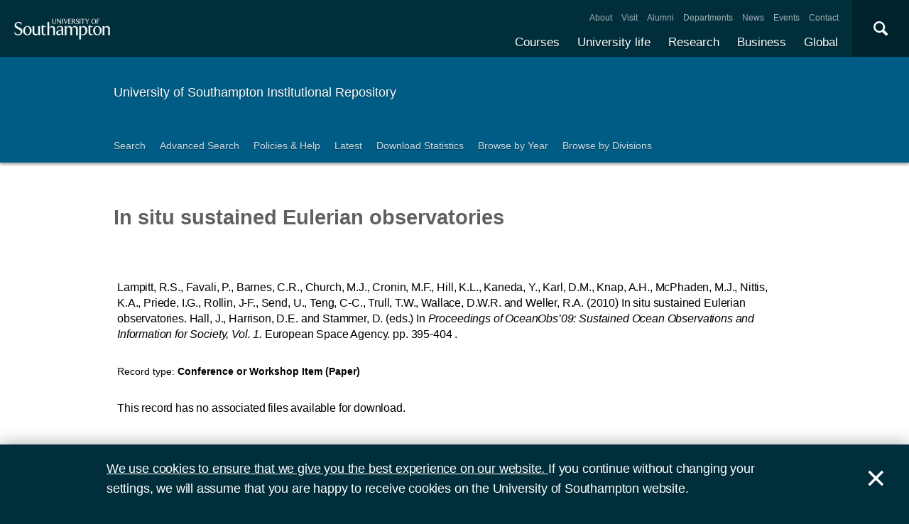

--- FILE ---
content_type: text/html; charset=utf-8
request_url: https://eprints.soton.ac.uk/208645/
body_size: 57301
content:
<!DOCTYPE html PUBLIC "-//W3C//DTD XHTML 1.0 Transitional//EN" "http://www.w3.org/TR/xhtml1/DTD/xhtml1-transitional.dtd">
<html xmlns="http://www.w3.org/1999/xhtml">
<head>
  <meta content="initial-scale=1, user-scalable=no, minimum-scale=1, maximum-scale=1" name="viewport" />
  <meta name="uosContentType" content="" />
  <meta content="utf-8" name="charset" />
  <meta http-equiv="X-UA-Compatible" content="IE=edge" />
  <title> In situ sustained Eulerian observatories  - ePrints Soton</title>
  <link rel="icon" href="/favicon.ico" type="image/x-icon" />
  <link rel="shortcut icon" href="/favicon.ico" type="image/x-icon" />
  <script src="/javascript/jquery.min.js" type="text/javascript">// <!-- No script --></script>
  <script type="text/javascript">$.noConflict();</script>
  <meta name="eprints.eprintid" content="208645" />
<meta name="eprints.rev_number" content="20" />
<meta name="eprints.eprint_status" content="archive" />
<meta name="eprints.userid" content="31" />
<meta name="eprints.dir" content="disk0.bak/00/20/86/45" />
<meta name="eprints.datestamp" content="2012-01-20 15:41:49" />
<meta name="eprints.lastmod" content="2021-12-10 20:01:09" />
<meta name="eprints.status_changed" content="2012-01-20 15:41:49" />
<meta name="eprints.type" content="conference_item" />
<meta name="eprints.metadata_visibility" content="show" />
<meta name="eprints.ispublished" content="pub" />
<meta name="eprints.full_text_status" content="none" />
<meta name="eprints.date" content="2010" />
<meta name="eprints.series" content="WPP-306" />
<meta name="eprints.publisher" content="European Space Agency" />
<meta name="eprints.event_title" content="OceanObs’09: Sustained Ocean Observations and Information for Society (20/09/09 - 24/09/09)" />
<meta name="eprints.event_type" content="conference" />
<meta name="eprints.refereed" content="TRUE" />
<meta name="eprints.book_title" content="Proceedings of OceanObs’09: Sustained Ocean Observations and Information for Society, Vol. 1" />
<meta name="eprints.divisions" content="5d1c5ba6-6977-4d9d-9afe-fd1820201262" />
<meta name="eprints.divisions" content="81265cc3-b916-476e-8387-794cda3d63a7" />
<meta name="eprints.divisions" content="65799ecf-2c68-443a-a870-aa78dc125b57" />
<meta name="eprints.locations_place" content="Noordwijk, The Netherlands" />
<meta name="eprints.locations_type" content="place_of_pub" />
<meta name="eprints.locs_drange_place" content="Venice, Italy" />
<meta name="eprints.locs_drange_venue" content="OceanObs’09: Sustained Ocean Observations and Information for Society" />
<meta name="eprints.locs_drange_start" content="2009-09-20" />
<meta name="eprints.locs_drange_end" content="2009-09-24" />
<meta name="eprints.locs_drange_type" content="event" />
<meta name="eprints.series_name" content="ESA Special Publication" />
<meta name="eprints.series_number" content="WPP-306" />
<meta name="eprints.creators_name" content="Lampitt, R.S." />
<meta name="eprints.creators_name" content="Favali, P." />
<meta name="eprints.creators_name" content="Barnes, C.R." />
<meta name="eprints.creators_name" content="Church, M.J." />
<meta name="eprints.creators_name" content="Cronin, M.F." />
<meta name="eprints.creators_name" content="Hill, K.L." />
<meta name="eprints.creators_name" content="Kaneda, Y." />
<meta name="eprints.creators_name" content="Karl, D.M." />
<meta name="eprints.creators_name" content="Knap, A.H." />
<meta name="eprints.creators_name" content="McPhaden, M.J." />
<meta name="eprints.creators_name" content="Nittis, K.A." />
<meta name="eprints.creators_name" content="Priede, I.G." />
<meta name="eprints.creators_name" content="Rollin, J-F." />
<meta name="eprints.creators_name" content="Send, U." />
<meta name="eprints.creators_name" content="Teng, C-C." />
<meta name="eprints.creators_name" content="Trull, T.W." />
<meta name="eprints.creators_name" content="Wallace, D.W.R." />
<meta name="eprints.creators_name" content="Weller, R.A." />
<meta name="eprints.creators_id" content="dfc3785c-fc7d-41fa-89ee-d0c6e27503ad" />
<meta name="eprints.creators_id" content="237b6b48-8a7a-47c9-a6ce-7089ca216fdd" />
<meta name="eprints.creators_id" content="05976239-59fc-462a-8a85-06ad0dabc946" />
<meta name="eprints.creators_id" content="b1584c42-33ab-4668-9541-2847be4e0210" />
<meta name="eprints.creators_id" content="0d937b36-0286-4a63-9d81-834024fe2677" />
<meta name="eprints.creators_id" content="e0db17f0-626f-4434-947c-7078eb59ef0d" />
<meta name="eprints.creators_id" content="1734404e-34da-4a14-852b-aa9f9797624a" />
<meta name="eprints.creators_id" content="b04d7de9-1985-4893-8042-65f889ad7953" />
<meta name="eprints.creators_id" content="efc1dabf-e1e7-4e17-84a4-af0a25962747" />
<meta name="eprints.creators_id" content="3e65eac6-48aa-49c4-bd4f-eac8c7eefaba" />
<meta name="eprints.creators_id" content="98210b45-e557-493a-bdb8-4f9e60ff2ab9" />
<meta name="eprints.creators_id" content="b47c14e5-fac9-406e-9b81-4e55fbeb5b8f" />
<meta name="eprints.creators_id" content="fecd43e2-25c5-471b-8c7d-2a7a1617e9bc" />
<meta name="eprints.creators_id" content="e4f7234f-b5b3-4472-a57e-d15bc1e2c2a2" />
<meta name="eprints.creators_id" content="41b8e1ad-fe3f-4262-83f7-ca82699693d9" />
<meta name="eprints.creators_id" content="8dca7f5d-3efa-446a-8262-2fd884f4b531" />
<meta name="eprints.creators_id" content="dcdb5567-816f-4a7c-b794-0913ba067b58" />
<meta name="eprints.creators_id" content="4282b9d4-5e41-4e9a-8b60-ac2e4684c1f1" />
<meta name="eprints.creators_hidden" content="FALSE" />
<meta name="eprints.creators_hidden" content="FALSE" />
<meta name="eprints.creators_hidden" content="FALSE" />
<meta name="eprints.creators_hidden" content="FALSE" />
<meta name="eprints.creators_hidden" content="FALSE" />
<meta name="eprints.creators_hidden" content="FALSE" />
<meta name="eprints.creators_hidden" content="FALSE" />
<meta name="eprints.creators_hidden" content="FALSE" />
<meta name="eprints.creators_hidden" content="FALSE" />
<meta name="eprints.creators_hidden" content="FALSE" />
<meta name="eprints.creators_hidden" content="FALSE" />
<meta name="eprints.creators_hidden" content="FALSE" />
<meta name="eprints.creators_hidden" content="FALSE" />
<meta name="eprints.creators_hidden" content="FALSE" />
<meta name="eprints.creators_hidden" content="FALSE" />
<meta name="eprints.creators_hidden" content="FALSE" />
<meta name="eprints.creators_hidden" content="FALSE" />
<meta name="eprints.creators_hidden" content="FALSE" />
<meta name="eprints.contributors_type" content="http://www.loc.gov/loc.terms/relators/AUT" />
<meta name="eprints.contributors_type" content="http://www.loc.gov/loc.terms/relators/AUT" />
<meta name="eprints.contributors_type" content="http://www.loc.gov/loc.terms/relators/AUT" />
<meta name="eprints.contributors_type" content="http://www.loc.gov/loc.terms/relators/AUT" />
<meta name="eprints.contributors_type" content="http://www.loc.gov/loc.terms/relators/AUT" />
<meta name="eprints.contributors_type" content="http://www.loc.gov/loc.terms/relators/AUT" />
<meta name="eprints.contributors_type" content="http://www.loc.gov/loc.terms/relators/AUT" />
<meta name="eprints.contributors_type" content="http://www.loc.gov/loc.terms/relators/AUT" />
<meta name="eprints.contributors_type" content="http://www.loc.gov/loc.terms/relators/AUT" />
<meta name="eprints.contributors_type" content="http://www.loc.gov/loc.terms/relators/AUT" />
<meta name="eprints.contributors_type" content="http://www.loc.gov/loc.terms/relators/AUT" />
<meta name="eprints.contributors_type" content="http://www.loc.gov/loc.terms/relators/AUT" />
<meta name="eprints.contributors_type" content="http://www.loc.gov/loc.terms/relators/AUT" />
<meta name="eprints.contributors_type" content="http://www.loc.gov/loc.terms/relators/AUT" />
<meta name="eprints.contributors_type" content="http://www.loc.gov/loc.terms/relators/AUT" />
<meta name="eprints.contributors_type" content="http://www.loc.gov/loc.terms/relators/AUT" />
<meta name="eprints.contributors_type" content="http://www.loc.gov/loc.terms/relators/AUT" />
<meta name="eprints.contributors_type" content="http://www.loc.gov/loc.terms/relators/AUT" />
<meta name="eprints.contributors_type" content="http://www.loc.gov/loc.terms/relators/EDT" />
<meta name="eprints.contributors_type" content="http://www.loc.gov/loc.terms/relators/EDT" />
<meta name="eprints.contributors_type" content="http://www.loc.gov/loc.terms/relators/EDT" />
<meta name="eprints.contributors_name" content="Lampitt, R.S." />
<meta name="eprints.contributors_name" content="Favali, P." />
<meta name="eprints.contributors_name" content="Barnes, C.R." />
<meta name="eprints.contributors_name" content="Church, M.J." />
<meta name="eprints.contributors_name" content="Cronin, M.F." />
<meta name="eprints.contributors_name" content="Hill, K.L." />
<meta name="eprints.contributors_name" content="Kaneda, Y." />
<meta name="eprints.contributors_name" content="Karl, D.M." />
<meta name="eprints.contributors_name" content="Knap, A.H." />
<meta name="eprints.contributors_name" content="McPhaden, M.J." />
<meta name="eprints.contributors_name" content="Nittis, K.A." />
<meta name="eprints.contributors_name" content="Priede, I.G." />
<meta name="eprints.contributors_name" content="Rollin, J-F." />
<meta name="eprints.contributors_name" content="Send, U." />
<meta name="eprints.contributors_name" content="Teng, C-C." />
<meta name="eprints.contributors_name" content="Trull, T.W." />
<meta name="eprints.contributors_name" content="Wallace, D.W.R." />
<meta name="eprints.contributors_name" content="Weller, R.A." />
<meta name="eprints.contributors_name" content="Hall, J." />
<meta name="eprints.contributors_name" content="Harrison, D.E." />
<meta name="eprints.contributors_name" content="Stammer, D." />
<meta name="eprints.contributors_id" content="dfc3785c-fc7d-41fa-89ee-d0c6e27503ad" />
<meta name="eprints.contributors_id" content="237b6b48-8a7a-47c9-a6ce-7089ca216fdd" />
<meta name="eprints.contributors_id" content="05976239-59fc-462a-8a85-06ad0dabc946" />
<meta name="eprints.contributors_id" content="b1584c42-33ab-4668-9541-2847be4e0210" />
<meta name="eprints.contributors_id" content="0d937b36-0286-4a63-9d81-834024fe2677" />
<meta name="eprints.contributors_id" content="e0db17f0-626f-4434-947c-7078eb59ef0d" />
<meta name="eprints.contributors_id" content="1734404e-34da-4a14-852b-aa9f9797624a" />
<meta name="eprints.contributors_id" content="b04d7de9-1985-4893-8042-65f889ad7953" />
<meta name="eprints.contributors_id" content="efc1dabf-e1e7-4e17-84a4-af0a25962747" />
<meta name="eprints.contributors_id" content="3e65eac6-48aa-49c4-bd4f-eac8c7eefaba" />
<meta name="eprints.contributors_id" content="98210b45-e557-493a-bdb8-4f9e60ff2ab9" />
<meta name="eprints.contributors_id" content="b47c14e5-fac9-406e-9b81-4e55fbeb5b8f" />
<meta name="eprints.contributors_id" content="fecd43e2-25c5-471b-8c7d-2a7a1617e9bc" />
<meta name="eprints.contributors_id" content="e4f7234f-b5b3-4472-a57e-d15bc1e2c2a2" />
<meta name="eprints.contributors_id" content="41b8e1ad-fe3f-4262-83f7-ca82699693d9" />
<meta name="eprints.contributors_id" content="8dca7f5d-3efa-446a-8262-2fd884f4b531" />
<meta name="eprints.contributors_id" content="dcdb5567-816f-4a7c-b794-0913ba067b58" />
<meta name="eprints.contributors_id" content="4282b9d4-5e41-4e9a-8b60-ac2e4684c1f1" />
<meta name="eprints.contributors_hidden" content="FALSE" />
<meta name="eprints.contributors_hidden" content="FALSE" />
<meta name="eprints.contributors_hidden" content="FALSE" />
<meta name="eprints.contributors_hidden" content="FALSE" />
<meta name="eprints.contributors_hidden" content="FALSE" />
<meta name="eprints.contributors_hidden" content="FALSE" />
<meta name="eprints.contributors_hidden" content="FALSE" />
<meta name="eprints.contributors_hidden" content="FALSE" />
<meta name="eprints.contributors_hidden" content="FALSE" />
<meta name="eprints.contributors_hidden" content="FALSE" />
<meta name="eprints.contributors_hidden" content="FALSE" />
<meta name="eprints.contributors_hidden" content="FALSE" />
<meta name="eprints.contributors_hidden" content="FALSE" />
<meta name="eprints.contributors_hidden" content="FALSE" />
<meta name="eprints.contributors_hidden" content="FALSE" />
<meta name="eprints.contributors_hidden" content="FALSE" />
<meta name="eprints.contributors_hidden" content="FALSE" />
<meta name="eprints.contributors_hidden" content="FALSE" />
<meta name="eprints.title" content="In situ sustained Eulerian observatories" />
<meta name="eprints.subjects" content="GC" />
<meta name="eprints.subjects" content="QH301" />
<meta name="eprints.pres_type" content="paper" />
<meta name="eprints.date_type" content="published" />
<meta name="eprints.pagerange" content="395-404" />
<meta name="eprints.editors_name" content="Hall, J." />
<meta name="eprints.editors_name" content="Harrison, D.E." />
<meta name="eprints.editors_name" content="Stammer, D." />
<meta name="eprints.related_urls_url" content="http://www.oceanobs09.net/ (ESA WPP-306)" />
<meta name="eprints.request_button" content="FALSE" />
<meta name="eprints.languages_3char" content="eng" />
<meta name="eprints.organisations" content="Marine Biogeochemistry" />
<meta name="eprints.pure_uuid" content="3d0393d1-de8e-4316-ae15-2db912a6a77f" />
<meta name="eprints.fp7_type" content="info:eu-repo/semantics/conferenceObject" />
<meta name="eprints.dates_date" content="2009-10" />
<meta name="eprints.dates_date" content="2010" />
<meta name="eprints.dates_date_type" content="submitted" />
<meta name="eprints.dates_date_type" content="published" />
<meta name="eprints.hoa_compliant" content="304" />
<meta name="eprints.hoa_date_pub" content="2012-01-20" />
<meta name="eprints.citation" content="        Lampitt, R.S., Favali, P., Barnes, C.R., Church, M.J., Cronin, M.F., Hill, K.L., Kaneda, Y., Karl, D.M., Knap, A.H., McPhaden, M.J., Nittis, K.A., Priede, I.G., Rollin, J-F., Send, U., Teng, C-C., Trull, T.W., Wallace, D.W.R. and Weller, R.A.      (2010)     In situ sustained Eulerian observatories.      Hall, J., Harrison, D.E. and Stammer, D. (eds.)      In Proceedings of OceanObs’09: Sustained Ocean Observations and Information for Society, Vol. 1.   European Space Agency.  pp. 395-404  .          " />
<link rel="schema.DC" href="http://purl.org/DC/elements/1.0/" />
<meta name="DC.relation" content="https://eprints.soton.ac.uk/208645/" />
<meta name="DC.title" content="In situ sustained Eulerian observatories" />
<meta name="DC.creator" content="Lampitt, R.S." />
<meta name="DC.creator" content="Favali, P." />
<meta name="DC.creator" content="Barnes, C.R." />
<meta name="DC.creator" content="Church, M.J." />
<meta name="DC.creator" content="Cronin, M.F." />
<meta name="DC.creator" content="Hill, K.L." />
<meta name="DC.creator" content="Kaneda, Y." />
<meta name="DC.creator" content="Karl, D.M." />
<meta name="DC.creator" content="Knap, A.H." />
<meta name="DC.creator" content="McPhaden, M.J." />
<meta name="DC.creator" content="Nittis, K.A." />
<meta name="DC.creator" content="Priede, I.G." />
<meta name="DC.creator" content="Rollin, J-F." />
<meta name="DC.creator" content="Send, U." />
<meta name="DC.creator" content="Teng, C-C." />
<meta name="DC.creator" content="Trull, T.W." />
<meta name="DC.creator" content="Wallace, D.W.R." />
<meta name="DC.creator" content="Weller, R.A." />
<meta name="DC.publisher" content="European Space Agency" />
<meta name="DC.contributor" content="Hall, J." />
<meta name="DC.contributor" content="Harrison, D.E." />
<meta name="DC.contributor" content="Stammer, D." />
<meta name="DC.date" content="2010" />
<meta name="DC.type" content="Conference or Workshop Item" />
<meta name="DC.type" content="PeerReviewed" />
<meta name="DC.identifier" content="        Lampitt, R.S., Favali, P., Barnes, C.R., Church, M.J., Cronin, M.F., Hill, K.L., Kaneda, Y., Karl, D.M., Knap, A.H., McPhaden, M.J., Nittis, K.A., Priede, I.G., Rollin, J-F., Send, U., Teng, C-C., Trull, T.W., Wallace, D.W.R. and Weller, R.A.      (2010)     In situ sustained Eulerian observatories.      Hall, J., Harrison, D.E. and Stammer, D. (eds.)      In Proceedings of OceanObs’09: Sustained Ocean Observations and Information for Society, Vol. 1.   European Space Agency.  pp. 395-404  .          " />
<link rel="alternate" href="https://eprints.soton.ac.uk/cgi/export/eprint/208645/RDFXML/soton-eprint-208645.rdf" type="application/rdf+xml" title="RDF+XML" />
<link rel="alternate" href="https://eprints.soton.ac.uk/cgi/export/eprint/208645/BibTeX/soton-eprint-208645.bib" type="text/plain" title="BibTeX" />
<link rel="alternate" href="https://eprints.soton.ac.uk/cgi/export/eprint/208645/RIOXX2/soton-eprint-208645.xml" type="text/xml; charset=utf-8" title="RIOXX2 XML" />
<link rel="alternate" href="https://eprints.soton.ac.uk/cgi/export/eprint/208645/RDFNT/soton-eprint-208645.nt" type="text/plain" title="RDF+N-Triples" />
<link rel="alternate" href="https://eprints.soton.ac.uk/cgi/export/eprint/208645/JSON/soton-eprint-208645.js" type="application/json; charset=utf-8" title="JSON" />
<link rel="alternate" href="https://eprints.soton.ac.uk/cgi/export/eprint/208645/DC/soton-eprint-208645.txt" type="text/plain; charset=utf-8" title="Dublin Core" />
<link rel="alternate" href="https://eprints.soton.ac.uk/cgi/export/eprint/208645/DC_Ext/soton-eprint-208645.txt" type="text/plain; charset=utf-8" title="Dublin Core" />
<link rel="alternate" href="https://eprints.soton.ac.uk/cgi/export/eprint/208645/Atom/soton-eprint-208645.xml" type="application/atom+xml;charset=utf-8" title="Atom" />
<link rel="alternate" href="https://eprints.soton.ac.uk/cgi/export/eprint/208645/Simple/soton-eprint-208645.txt" type="text/plain; charset=utf-8" title="Simple Metadata" />
<link rel="alternate" href="https://eprints.soton.ac.uk/cgi/export/eprint/208645/Refer/soton-eprint-208645.refer" type="text/plain" title="Refer" />
<link rel="alternate" href="https://eprints.soton.ac.uk/cgi/export/eprint/208645/METS/soton-eprint-208645.xml" type="text/xml; charset=utf-8" title="METS" />
<link rel="alternate" href="https://eprints.soton.ac.uk/cgi/export/eprint/208645/HTML/soton-eprint-208645.html" type="text/html; charset=utf-8" title="HTML Citation" />
<link rel="alternate" href="https://eprints.soton.ac.uk/cgi/export/eprint/208645/Text/soton-eprint-208645.txt" type="text/plain; charset=utf-8" title="ASCII Citation" />
<link rel="alternate" href="https://eprints.soton.ac.uk/cgi/export/eprint/208645/ContextObject/soton-eprint-208645.xml" type="text/xml; charset=utf-8" title="OpenURL ContextObject" />
<link rel="alternate" href="https://eprints.soton.ac.uk/cgi/export/eprint/208645/EndNote/soton-eprint-208645.enw" type="text/enw" title="EndNote" />
<link rel="alternate" href="https://eprints.soton.ac.uk/cgi/export/eprint/208645/MODS/soton-eprint-208645.xml" type="text/xml; charset=utf-8" title="MODS" />
<link rel="alternate" href="https://eprints.soton.ac.uk/cgi/export/eprint/208645/COinS/soton-eprint-208645.txt" type="text/plain; charset=utf-8" title="OpenURL ContextObject in Span" />
<link rel="alternate" href="https://eprints.soton.ac.uk/cgi/export/eprint/208645/HTMLList/soton-eprint-208645.html" type="text/html; charset=utf-8" title="HTML List" />
<link rel="alternate" href="https://eprints.soton.ac.uk/cgi/export/eprint/208645/DIDL/soton-eprint-208645.xml" type="text/xml; charset=utf-8" title="MPEG-21 DIDL" />
<link rel="alternate" href="https://eprints.soton.ac.uk/cgi/export/eprint/208645/XML/soton-eprint-208645.xml" type="application/vnd.eprints.data+xml; charset=utf-8" title="EP3 XML" />
<link rel="alternate" href="https://eprints.soton.ac.uk/cgi/export/eprint/208645/DataCiteXML/soton-eprint-208645.xml" type="application/xml; charset=utf-8" title="Data Cite XML" />
<link rel="alternate" href="https://eprints.soton.ac.uk/cgi/export/eprint/208645/RIS/soton-eprint-208645.ris" type="text/plain" title="Reference Manager" />
<link rel="alternate" href="https://eprints.soton.ac.uk/cgi/export/eprint/208645/RDFN3/soton-eprint-208645.n3" type="text/n3" title="RDF+N3" />
<link rel="alternate" href="https://eprints.soton.ac.uk/cgi/export/eprint/208645/HTMLPlus/soton-eprint-208645.html" type="text/html; charset=utf-8" title="HTML Citation" />
<link rel="Top" href="http://eprints.soton.ac.uk/" />
    <link rel="Sword" href="https://eprints.soton.ac.uk/sword-app/servicedocument" />
    <link rel="SwordDeposit" href="https://eprints.soton.ac.uk/id/contents" />
    <link rel="Search" type="text/html" href="http://eprints.soton.ac.uk/cgi/search" />
    <link rel="Search" type="application/opensearchdescription+xml" href="http://eprints.soton.ac.uk/cgi/opensearchdescription" />
    <script type="text/javascript" src="https://www.google.com/jsapi"><!--padder--></script><script type="text/javascript">
// <![CDATA[
google.load("visualization", "1", {packages:["corechart", "geochart"]});
// ]]></script><script type="text/javascript">
// <![CDATA[
var eprints_http_root = "https:\/\/eprints.soton.ac.uk";
var eprints_http_cgiroot = "https:\/\/eprints.soton.ac.uk\/cgi";
var eprints_oai_archive_id = "eprints.soton.ac.uk";
var eprints_logged_in = false;
// ]]></script>
    <style type="text/css">.ep_logged_in { display: none }</style>
    <link rel="stylesheet" type="text/css" href="/style/auto-3.3.15.css" />
    <script type="text/javascript" src="/javascript/auto-3.3.15.js"><!--padder--></script>
    <!--[if lte IE 6]>
        <link rel="stylesheet" type="text/css" href="/style/ie6.css" />
   <![endif]-->
    <meta name="Generator" content="EPrints 3.3.15" />
    <meta http-equiv="Content-Type" content="text/html; charset=UTF-8" />
    <meta http-equiv="Content-Language" content="en" />
    
  <script type="text/x-mathjax-config">
    MathJax.Hub.Config({tex2jax: {inlineMath: [['$','$'], ['\\(','\\)']]}});
  </script>
  <script type="text/javascript" async="async" src="https://cdnjs.cloudflare.com/ajax/libs/mathjax/2.7.1/MathJax.js?config=TeX-MML-AM_CHTML">
  </script>
  <link type="text/css" href="https://www.southampton.ac.uk/assets/site/design/styles/uos.main.0.7.3.min.css" rel="stylesheet" />
</head>
<body>

<header data-mobile="/sitemap.json" class="uos-chrome-header">
<a tabindex="1" href="http://www.southampton.ac.uk" class="uos-brand"><span>The University of Southampton</span></a>
<div class="uos-header-dual-navigation"><nav class="uos-header-dual-navigation-wrap">
<ul id="js-header-nav-primary" class="uos-header-nav uos-header-nav-primary uos-shadow-text">
  <li><a href="https://www.southampton.ac.uk/courses.page" target="_top" title="Explore our full range of courses and prospectuses">Courses</a></li>
  <li><a href="https://www.southampton.ac.uk/uni-life.page" target="_top" title="Find out about all aspects of university life">University life</a></li>
  <li><a href="https://www.southampton.ac.uk/research.page" target="_top" title="Discover our research, facilities, expertise and researcher support ">Research</a></li>
  <li><a href="https://www.southampton.ac.uk/business.page" target="_top" title="Access our world-class experts, facilities, and business services">Business</a></li>
  <li><a href="https://www.southampton.ac.uk/global-connections.page" target="_top" title="Explore our links with talented people around the world">Global</a></li>
</ul>
<ul class="uos-header-nav uos-header-nav-secondary">
<li><a href="https://www.southampton.ac.uk/about.page" target="_top" title="">About</a></li>
<li><a href="https://www.southampton.ac.uk/about/visit.page" target="_top" title="">Visit</a></li>
<li><a href="https://www.southampton.ac.uk/alumni-supporters.page" target="_top" title="">Alumni</a></li>
<li><a href="https://www.southampton.ac.uk/about/departments.page" target="_top" title="">Departments</a></li>
<li><a href="https://www.southampton.ac.uk/news.page" target="_top" title="">News</a></li>
<li><a href="https://www.southampton.ac.uk/news/events.page" target="" title="">Events</a></li>
<li><a href="https://www.southampton.ac.uk/contact.page" target="_top" title="">Contact</a></li>
</ul></nav></div>

<div data-target=".uos-blade-cover" class="uos-header-mobile-trigger js-trigger"></div><div class="uos-blade-cover"><div class="uos-blade-container"><nav class="uos-blade-menu uos-blade-slide"></nav></div></div><div class="uos-header-search"><div data-target=".uos-header-search-drop" class="uos-header-search-trigger js-trigger">×</div><form method="get" action="https://search.soton.ac.uk/Pages/Results.aspx" class="uos-header-search-drop uos-shadow-box" id="dropSearch"><label class="uos-sr">Search the Site</label><input name="k" placeholder="Search..." class="uos-search-input" id="uos-main-search" /><button class="uos-btn uos-btn-primary">Search</button><div class="uos-btn-group"><span class="uos-header-search-sub">Filter your search:</span><input checked="" name="filter" type="radio" class="uos-sr" id="searchCategoryAll" /><label onclick="document.getElementById('dropSearch').action='https://search.soton.ac.uk/Pages/Results.aspx';" for="searchCategoryAll" class="uos-btn"> All </label><input name="filter" type="radio" class="uos-sr" id="searchCategoryCourses" /><label onclick="document.getElementById('dropSearch').action='https://search.soton.ac.uk/Pages/courseresults.aspx';" for="searchCategoryCourses" class="uos-btn"> Courses </label><input name="filter" type="radio" class="uos-sr" id="searchCategoryProjects" /><label onclick="document.getElementById('dropSearch').action='https://search.soton.ac.uk/Pages/projectresults.aspx';" for="searchCategoryProjects" class="uos-btn"> Projects </label><input name="filter" type="radio" class="uos-sr" id="searchCategoryStaff" /><label onclick="document.getElementById('dropSearch').action='https://search.soton.ac.uk/Pages/staffresults.aspx';" for="searchCategoryStaff" class="uos-btn"> Staff </label></div></form></div></header>



<div class="uos-tier uos-tier-banner uos-shadow-text"><div class="uos-tier-inner"><span class="uos-tier-banner-title"><a href="/">University of Southampton Institutional Repository</a></span></div></div><nav class="uos-tier uos-tier-compressed uos-site-menus uos-shadow-text  uos-site-menus-single"><div class="uos-tier-inner"><div data-menu="0" class="js-more-menu uos-site-menu"><div class="uos-site-menu-crop"><ul class="uos-site-menu-container">
  <li class="uos-site-menu-link"><a href="http://eprints.soton.ac.uk/cgi/search/simple">Search</a></li>
  <li class="uos-site-menu-link"><a href="http://eprints.soton.ac.uk/cgi/search/advanced">Advanced Search</a></li>
  <li class="uos-site-menu-link"><a href="http://library.soton.ac.uk/openaccess/eprints">Policies &amp; Help</a></li>
  <li class="uos-site-menu-link"><a href="https://eprints.soton.ac.uk/cgi/latest">Latest</a></li>
  <li class="uos-site-menu-link"><a href="https://eprints.soton.ac.uk/stats.html">Download Statistics</a></li>
  <li class="uos-site-menu-link"><a href="https://eprints.soton.ac.uk/view/year/">Browse by Year</a></li>
  <li class="uos-site-menu-link"><a href="https://eprints.soton.ac.uk/view/divisions/">Browse by Divisions</a></li>
</ul>
</div><span data-direction="left" class="uos-site-menu-control uos-control-left"><em class="uos-sr">Left</em></span><span data-direction="right" class="uos-site-menu-control uos-control-right"><em class="uos-sr">Right</em></span></div></div></nav>



<div class="uos-tier "><div class="uos-tier-inner">
<div class="uos-ep-main">





        
        <h1 class="ep_tm_pagetitle">

In situ sustained Eulerian observatories

</h1>
        <div class="ep_summary_content"><div class="ep_summary_content_left"></div><div class="ep_summary_content_right"></div><div class="ep_summary_content_top"></div><div class="ep_summary_content_main">
  
  

  

<div style="display:none">
  
      <div itemscope="itemscope" itemtype="http://schema.org/ScholarlyArticle">
        

<div itemprop="name">In situ sustained Eulerian observatories</div>
<div itemprop="headline">In situ sustained Eulerian observatories</div>
<img itemprop="image" src="/images/eprintslogo.gif" />






  <div itemprop="isPartOf" itemscope="itemscope" itemtype="http://schema.org/Periodical">
    
    <div itemprop="name">WPP-306</div>
  </div>





  <div itemprop="pagination">395-404</div>


  <div itemprop="publisher" itemscope="itemscope" itemtype="http://schema.org/Organization">
    <div itemprop="name">European Space Agency</div>
  </div>




  
    <div itemprop="creator" itemscope="itemscope" itemtype="http://schema.org/Person">
      <div itemprop="name"><span class="person_name">Lampitt, R.S.</span></div>
      
        <div itemprop="identifier">dfc3785c-fc7d-41fa-89ee-d0c6e27503ad</div>
      
    </div>
  
    <div itemprop="creator" itemscope="itemscope" itemtype="http://schema.org/Person">
      <div itemprop="name"><span class="person_name">Favali, P.</span></div>
      
        <div itemprop="identifier">237b6b48-8a7a-47c9-a6ce-7089ca216fdd</div>
      
    </div>
  
    <div itemprop="creator" itemscope="itemscope" itemtype="http://schema.org/Person">
      <div itemprop="name"><span class="person_name">Barnes, C.R.</span></div>
      
        <div itemprop="identifier">05976239-59fc-462a-8a85-06ad0dabc946</div>
      
    </div>
  
    <div itemprop="creator" itemscope="itemscope" itemtype="http://schema.org/Person">
      <div itemprop="name"><span class="person_name">Church, M.J.</span></div>
      
        <div itemprop="identifier">b1584c42-33ab-4668-9541-2847be4e0210</div>
      
    </div>
  
    <div itemprop="creator" itemscope="itemscope" itemtype="http://schema.org/Person">
      <div itemprop="name"><span class="person_name">Cronin, M.F.</span></div>
      
        <div itemprop="identifier">0d937b36-0286-4a63-9d81-834024fe2677</div>
      
    </div>
  
    <div itemprop="creator" itemscope="itemscope" itemtype="http://schema.org/Person">
      <div itemprop="name"><span class="person_name">Hill, K.L.</span></div>
      
        <div itemprop="identifier">e0db17f0-626f-4434-947c-7078eb59ef0d</div>
      
    </div>
  
    <div itemprop="creator" itemscope="itemscope" itemtype="http://schema.org/Person">
      <div itemprop="name"><span class="person_name">Kaneda, Y.</span></div>
      
        <div itemprop="identifier">1734404e-34da-4a14-852b-aa9f9797624a</div>
      
    </div>
  
    <div itemprop="creator" itemscope="itemscope" itemtype="http://schema.org/Person">
      <div itemprop="name"><span class="person_name">Karl, D.M.</span></div>
      
        <div itemprop="identifier">b04d7de9-1985-4893-8042-65f889ad7953</div>
      
    </div>
  
    <div itemprop="creator" itemscope="itemscope" itemtype="http://schema.org/Person">
      <div itemprop="name"><span class="person_name">Knap, A.H.</span></div>
      
        <div itemprop="identifier">efc1dabf-e1e7-4e17-84a4-af0a25962747</div>
      
    </div>
  
    <div itemprop="creator" itemscope="itemscope" itemtype="http://schema.org/Person">
      <div itemprop="name"><span class="person_name">McPhaden, M.J.</span></div>
      
        <div itemprop="identifier">3e65eac6-48aa-49c4-bd4f-eac8c7eefaba</div>
      
    </div>
  
    <div itemprop="creator" itemscope="itemscope" itemtype="http://schema.org/Person">
      <div itemprop="name"><span class="person_name">Nittis, K.A.</span></div>
      
        <div itemprop="identifier">98210b45-e557-493a-bdb8-4f9e60ff2ab9</div>
      
    </div>
  
    <div itemprop="creator" itemscope="itemscope" itemtype="http://schema.org/Person">
      <div itemprop="name"><span class="person_name">Priede, I.G.</span></div>
      
        <div itemprop="identifier">b47c14e5-fac9-406e-9b81-4e55fbeb5b8f</div>
      
    </div>
  
    <div itemprop="creator" itemscope="itemscope" itemtype="http://schema.org/Person">
      <div itemprop="name"><span class="person_name">Rollin, J-F.</span></div>
      
        <div itemprop="identifier">fecd43e2-25c5-471b-8c7d-2a7a1617e9bc</div>
      
    </div>
  
    <div itemprop="creator" itemscope="itemscope" itemtype="http://schema.org/Person">
      <div itemprop="name"><span class="person_name">Send, U.</span></div>
      
        <div itemprop="identifier">e4f7234f-b5b3-4472-a57e-d15bc1e2c2a2</div>
      
    </div>
  
    <div itemprop="creator" itemscope="itemscope" itemtype="http://schema.org/Person">
      <div itemprop="name"><span class="person_name">Teng, C-C.</span></div>
      
        <div itemprop="identifier">41b8e1ad-fe3f-4262-83f7-ca82699693d9</div>
      
    </div>
  
    <div itemprop="creator" itemscope="itemscope" itemtype="http://schema.org/Person">
      <div itemprop="name"><span class="person_name">Trull, T.W.</span></div>
      
        <div itemprop="identifier">8dca7f5d-3efa-446a-8262-2fd884f4b531</div>
      
    </div>
  
    <div itemprop="creator" itemscope="itemscope" itemtype="http://schema.org/Person">
      <div itemprop="name"><span class="person_name">Wallace, D.W.R.</span></div>
      
        <div itemprop="identifier">dcdb5567-816f-4a7c-b794-0913ba067b58</div>
      
    </div>
  
    <div itemprop="creator" itemscope="itemscope" itemtype="http://schema.org/Person">
      <div itemprop="name"><span class="person_name">Weller, R.A.</span></div>
      
        <div itemprop="identifier">4282b9d4-5e41-4e9a-8b60-ac2e4684c1f1</div>
      
    </div>
  


  
    <div itemprop="editor" itemscope="itemscope" itemtype="http://schema.org/Person">
      <div itemprop="name"><span class="person_name">Hall, J.</span></div>
      
    </div>
  
    <div itemprop="editor" itemscope="itemscope" itemtype="http://schema.org/Person">
      <div itemprop="name"><span class="person_name">Harrison, D.E.</span></div>
      
    </div>
  
    <div itemprop="editor" itemscope="itemscope" itemtype="http://schema.org/Person">
      <div itemprop="name"><span class="person_name">Stammer, D.</span></div>
      
    </div>
  

   

  







  
    
    
  
    
      <div itemprop="datePublished">2010</div>
    
    
  



  
    <div itemprop="contributor" itemscope="itemscope" itemtype="http://schema.org/Person">
      <div itemprop="name"><span class="person_name">Lampitt, R.S.</span></div>
      
        <div itemprop="identifier">dfc3785c-fc7d-41fa-89ee-d0c6e27503ad</div>
      
    </div>
  
    <div itemprop="contributor" itemscope="itemscope" itemtype="http://schema.org/Person">
      <div itemprop="name"><span class="person_name">Favali, P.</span></div>
      
        <div itemprop="identifier">237b6b48-8a7a-47c9-a6ce-7089ca216fdd</div>
      
    </div>
  
    <div itemprop="contributor" itemscope="itemscope" itemtype="http://schema.org/Person">
      <div itemprop="name"><span class="person_name">Barnes, C.R.</span></div>
      
        <div itemprop="identifier">05976239-59fc-462a-8a85-06ad0dabc946</div>
      
    </div>
  
    <div itemprop="contributor" itemscope="itemscope" itemtype="http://schema.org/Person">
      <div itemprop="name"><span class="person_name">Church, M.J.</span></div>
      
        <div itemprop="identifier">b1584c42-33ab-4668-9541-2847be4e0210</div>
      
    </div>
  
    <div itemprop="contributor" itemscope="itemscope" itemtype="http://schema.org/Person">
      <div itemprop="name"><span class="person_name">Cronin, M.F.</span></div>
      
        <div itemprop="identifier">0d937b36-0286-4a63-9d81-834024fe2677</div>
      
    </div>
  
    <div itemprop="contributor" itemscope="itemscope" itemtype="http://schema.org/Person">
      <div itemprop="name"><span class="person_name">Hill, K.L.</span></div>
      
        <div itemprop="identifier">e0db17f0-626f-4434-947c-7078eb59ef0d</div>
      
    </div>
  
    <div itemprop="contributor" itemscope="itemscope" itemtype="http://schema.org/Person">
      <div itemprop="name"><span class="person_name">Kaneda, Y.</span></div>
      
        <div itemprop="identifier">1734404e-34da-4a14-852b-aa9f9797624a</div>
      
    </div>
  
    <div itemprop="contributor" itemscope="itemscope" itemtype="http://schema.org/Person">
      <div itemprop="name"><span class="person_name">Karl, D.M.</span></div>
      
        <div itemprop="identifier">b04d7de9-1985-4893-8042-65f889ad7953</div>
      
    </div>
  
    <div itemprop="contributor" itemscope="itemscope" itemtype="http://schema.org/Person">
      <div itemprop="name"><span class="person_name">Knap, A.H.</span></div>
      
        <div itemprop="identifier">efc1dabf-e1e7-4e17-84a4-af0a25962747</div>
      
    </div>
  
    <div itemprop="contributor" itemscope="itemscope" itemtype="http://schema.org/Person">
      <div itemprop="name"><span class="person_name">McPhaden, M.J.</span></div>
      
        <div itemprop="identifier">3e65eac6-48aa-49c4-bd4f-eac8c7eefaba</div>
      
    </div>
  
    <div itemprop="contributor" itemscope="itemscope" itemtype="http://schema.org/Person">
      <div itemprop="name"><span class="person_name">Nittis, K.A.</span></div>
      
        <div itemprop="identifier">98210b45-e557-493a-bdb8-4f9e60ff2ab9</div>
      
    </div>
  
    <div itemprop="contributor" itemscope="itemscope" itemtype="http://schema.org/Person">
      <div itemprop="name"><span class="person_name">Priede, I.G.</span></div>
      
        <div itemprop="identifier">b47c14e5-fac9-406e-9b81-4e55fbeb5b8f</div>
      
    </div>
  
    <div itemprop="contributor" itemscope="itemscope" itemtype="http://schema.org/Person">
      <div itemprop="name"><span class="person_name">Rollin, J-F.</span></div>
      
        <div itemprop="identifier">fecd43e2-25c5-471b-8c7d-2a7a1617e9bc</div>
      
    </div>
  
    <div itemprop="contributor" itemscope="itemscope" itemtype="http://schema.org/Person">
      <div itemprop="name"><span class="person_name">Send, U.</span></div>
      
        <div itemprop="identifier">e4f7234f-b5b3-4472-a57e-d15bc1e2c2a2</div>
      
    </div>
  
    <div itemprop="contributor" itemscope="itemscope" itemtype="http://schema.org/Person">
      <div itemprop="name"><span class="person_name">Teng, C-C.</span></div>
      
        <div itemprop="identifier">41b8e1ad-fe3f-4262-83f7-ca82699693d9</div>
      
    </div>
  
    <div itemprop="contributor" itemscope="itemscope" itemtype="http://schema.org/Person">
      <div itemprop="name"><span class="person_name">Trull, T.W.</span></div>
      
        <div itemprop="identifier">8dca7f5d-3efa-446a-8262-2fd884f4b531</div>
      
    </div>
  
    <div itemprop="contributor" itemscope="itemscope" itemtype="http://schema.org/Person">
      <div itemprop="name"><span class="person_name">Wallace, D.W.R.</span></div>
      
        <div itemprop="identifier">dcdb5567-816f-4a7c-b794-0913ba067b58</div>
      
    </div>
  
    <div itemprop="contributor" itemscope="itemscope" itemtype="http://schema.org/Person">
      <div itemprop="name"><span class="person_name">Weller, R.A.</span></div>
      
        <div itemprop="identifier">4282b9d4-5e41-4e9a-8b60-ac2e4684c1f1</div>
      
    </div>
  
    <div itemprop="contributor" itemscope="itemscope" itemtype="http://schema.org/Person">
      <div itemprop="name"><span class="person_name">Hall, J.</span></div>
      
    </div>
  
    <div itemprop="contributor" itemscope="itemscope" itemtype="http://schema.org/Person">
      <div itemprop="name"><span class="person_name">Harrison, D.E.</span></div>
      
    </div>
  
    <div itemprop="contributor" itemscope="itemscope" itemtype="http://schema.org/Person">
      <div itemprop="name"><span class="person_name">Stammer, D.</span></div>
      
    </div>
  







      </div>
    
</div>



  <div class="uos-grid uos-grid-1">
    <p>
<span class="citation">

      
  

  
  

  
    <span class="creators"><span class="person_name">Lampitt, R.S.</span>, <span class="person_name">Favali, P.</span>, <span class="person_name">Barnes, C.R.</span>, <span class="person_name">Church, M.J.</span>, <span class="person_name">Cronin, M.F.</span>, <span class="person_name">Hill, K.L.</span>, <span class="person_name">Kaneda, Y.</span>, <span class="person_name">Karl, D.M.</span>, <span class="person_name">Knap, A.H.</span>, <span class="person_name">McPhaden, M.J.</span>, <span class="person_name">Nittis, K.A.</span>, <span class="person_name">Priede, I.G.</span>, <span class="person_name">Rollin, J-F.</span>, <span class="person_name">Send, U.</span>, <span class="person_name">Teng, C-C.</span>, <span class="person_name">Trull, T.W.</span>, <span class="person_name">Wallace, D.W.R.</span> and <span class="person_name">Weller, R.A.</span></span>
  


  
  
  
   
    <span class="date">(2010)</span>
  



  
    
    <span class="title">In situ sustained Eulerian observatories.</span>


  
  

  
    <span class="editors">
      <span class="person_name">Hall, J.</span>, <span class="person_name">Harrison, D.E.</span> and <span class="person_name">Stammer, D.</span> 
      (eds.)
    </span>
  



  

   In <span class="book_title"><em>Proceedings of OceanObs’09: Sustained Ocean Observations and Information for Society, Vol. 1. </em></span>

  
      <span class="publisher">European Space Agency.</span> 
          <span class="pagerange">pp. 395-404</span>
          
        .
    

  
  

  



  


  
</span>
</p>
  </div>

  <div class="uos-grid uos-grid-1">
    <div class="uos-eprints-dv">
      <span class="uos-eprints-dv-label">Record type:</span>
      Conference or Workshop Item
      (Paper)
      
      
    </div>
  </div>

    
      <div class="uos-grid uos-grid-1">
        
        <p>This record has no associated files available for download.</p>
      </div>
    
    
   


  
  <div class="uos-grid uos-grid-2-3" style="clear:both">

  <h2>More information</h2>
  
    
      <div class="uos-eprints-dv"><span class="uos-eprints-dv-label">Submitted date:</span> October 2009</div> 
    
      <div class="uos-eprints-dv"><span class="uos-eprints-dv-label">Published date:</span> 2010</div> 
    
  

  
    
  
    
  
    
     <div class="uos-eprints-dv">
        <span class="uos-eprints-dv-label">Venue - Dates:</span>
        OceanObs’09: Sustained Ocean Observations and Information for Society, Venice, Italy, 2009-09-20 - 2009-09-24<br />
      </div>
    
  
    
  
    
     <div class="uos-eprints-dv">
        <span class="uos-eprints-dv-label">Related URLs:</span>
        <ul class="ep_related_urls"><li><a href="http://www.oceanobs09.net/ (ESA WPP-306)">http://www.oceanobs09.net/ (ESA WPP-306)</a></li></ul>
      </div>
    
  
    
  
    
     <div class="uos-eprints-dv">
        <span class="uos-eprints-dv-label">Organisations:</span>
        Marine Biogeochemistry
      </div>
    
  
    
  

  <div class="uos-button-set">
  
    
  
    
  
    
      
        <a class="uos-btn uos-btn-secondary  " href="https://www.southampton.ac.uk/oes/research/index.page" target="_self" title="Learn more about Ocean and Earth Science research">Learn more about Ocean and Earth Science research</a>
      
    
  
  </div>

        <h2>Identifiers</h2>

        <div class="uos-eprints-dv"><span class="uos-eprints-dv-label">Local EPrints ID:</span> 208645</div>
        <div class="uos-eprints-dv"><span class="uos-eprints-dv-label">URI:</span> http://eprints.soton.ac.uk/id/eprint/208645</div>
        
        
        
        
          <div class="uos-eprints-dv"><span class="uos-eprints-dv-label">PURE UUID:</span> 3d0393d1-de8e-4316-ae15-2db912a6a77f</div>
        
  
    
        
          
            
          
        
    
        
          
        
    
        
          
        
    
        
          
        
    
        
          
        
    
        
          
        
    
        
          
        
    
        
          
        
    
        
          
        
    
        
          
        
    
        
          
        
    
        
          
        
    
        
          
        
    
        
          
        
    
        
          
        
    
        
          
        
    
        
          
        
    
        
          
        
    
        
          
            
          
        
    
        
          
            
          
        
    
        
          
            
          
        
    
  


  <h2>Catalogue record</h2>
  <div class="uos-eprints-dv"><span class="uos-eprints-dv-label">Date deposited:</span> 20 Jan 2012 15:41</div>
  <div class="uos-eprints-dv"><span class="uos-eprints-dv-label">Last modified:</span> 10 Dec 2021 20:01</div>

  <h2>Export record</h2>
  <form method="get" accept-charset="utf-8" action="/cgi/export_redirect"><input name="eprintid" id="eprintid" value="208645" type="hidden" /><select name="format" id="format"><option value="Text">ASCII Citation</option><option value="Atom">Atom</option><option value="BibTeX">BibTeX</option><option value="DataCiteXML">Data Cite XML</option><option value="DC">Dublin Core</option><option value="DC_Ext">Dublin Core</option><option value="XML">EP3 XML</option><option value="EndNote">EndNote</option><option value="HTML">HTML Citation</option><option value="HTMLPlus">HTML Citation</option><option value="HTMLList">HTML List</option><option value="JSON">JSON</option><option value="METS">METS</option><option value="MODS">MODS</option><option value="DIDL">MPEG-21 DIDL</option><option value="ContextObject">OpenURL ContextObject</option><option value="COinS">OpenURL ContextObject in Span</option><option value="RDFNT">RDF+N-Triples</option><option value="RDFN3">RDF+N3</option><option value="RDFXML">RDF+XML</option><option value="RIOXX2">RIOXX2 XML</option><option value="Refer">Refer</option><option value="RIS">Reference Manager</option><option value="Simple">Simple Metadata</option></select><input type="submit" value="Export" class="ep_form_action_button" /></form>

  

</div><!-- end of 2/3 column -->

 


  <div class="uos-grid uos-grid-3">

    <div style="padding-bottom: 10px">
      <h2>Share this record</h2>
      <a onclick="window.open('https://www.facebook.com/sharer/sharer.php?u=https://eprints.soton.ac.uk/208645/', 'newwindow', 'width=500, height=380'); return false;" href="https://www.facebook.com/sharer/sharer.php?u=https://eprints.soton.ac.uk/208645/" class="uos-btn uos-btn-icon uos-icon-facebook uos-icon-zoom">Share this on Facebook</a><a onclick="window.open('https://twitter.com/intent/tweet?text=In%20situ%20sustained%20Eulerian%20observatories+https://eprints.soton.ac.uk/208645/', 'newwindow', 'width=500, height=380'); return false;" href="https://twitter.com/intent/tweet?text=In%20situ%20sustained%20Eulerian%20observatories+https://eprints.soton.ac.uk/208645/" class="uos-btn uos-btn-icon uos-icon-twitter uos-icon-zoom">Share this on Twitter </a><a onclick="window.open('http://service.weibo.com/share/share.php?url=In%20situ%20sustained%20Eulerian%20observatories+https://eprints.soton.ac.uk/208645/', 'newwindow', 'width=650, height=385'); return false;" href="http://service.weibo.com/share/share.php?url=In%20situ%20sustained%20Eulerian%20observatories+https://eprints.soton.ac.uk/208645/" class="uos-btn uos-btn-icon uos-icon-weibo uos-icon-zoom">Share this on Weibo</a>
    </div>

    
      <h2>Contributors</h2>
      
        <div class="uos-eprints-dv">  
          <span class="uos-eprints-dv-label">Author:</span>
          
            
              
              
                <span class="person_name">R.S. Lampitt</span>
              
              
            
            
          
        </div>
      
        <div class="uos-eprints-dv">  
          <span class="uos-eprints-dv-label">Author:</span>
          
            
            
              <span class="person_name">P. Favali</span>
            
          
        </div>
      
        <div class="uos-eprints-dv">  
          <span class="uos-eprints-dv-label">Author:</span>
          
            
            
              <span class="person_name">C.R. Barnes</span>
            
          
        </div>
      
        <div class="uos-eprints-dv">  
          <span class="uos-eprints-dv-label">Author:</span>
          
            
            
              <span class="person_name">M.J. Church</span>
            
          
        </div>
      
        <div class="uos-eprints-dv">  
          <span class="uos-eprints-dv-label">Author:</span>
          
            
            
              <span class="person_name">M.F. Cronin</span>
            
          
        </div>
      
        <div class="uos-eprints-dv">  
          <span class="uos-eprints-dv-label">Author:</span>
          
            
            
              <span class="person_name">K.L. Hill</span>
            
          
        </div>
      
        <div class="uos-eprints-dv">  
          <span class="uos-eprints-dv-label">Author:</span>
          
            
            
              <span class="person_name">Y. Kaneda</span>
            
          
        </div>
      
        <div class="uos-eprints-dv">  
          <span class="uos-eprints-dv-label">Author:</span>
          
            
            
              <span class="person_name">D.M. Karl</span>
            
          
        </div>
      
        <div class="uos-eprints-dv">  
          <span class="uos-eprints-dv-label">Author:</span>
          
            
            
              <span class="person_name">A.H. Knap</span>
            
          
        </div>
      
        <div class="uos-eprints-dv">  
          <span class="uos-eprints-dv-label">Author:</span>
          
            
            
              <span class="person_name">M.J. McPhaden</span>
            
          
        </div>
      
        <div class="uos-eprints-dv">  
          <span class="uos-eprints-dv-label">Author:</span>
          
            
            
              <span class="person_name">K.A. Nittis</span>
            
          
        </div>
      
        <div class="uos-eprints-dv">  
          <span class="uos-eprints-dv-label">Author:</span>
          
            
            
              <span class="person_name">I.G. Priede</span>
            
          
        </div>
      
        <div class="uos-eprints-dv">  
          <span class="uos-eprints-dv-label">Author:</span>
          
            
            
              <span class="person_name">J-F. Rollin</span>
            
          
        </div>
      
        <div class="uos-eprints-dv">  
          <span class="uos-eprints-dv-label">Author:</span>
          
            
            
              <span class="person_name">U. Send</span>
            
          
        </div>
      
        <div class="uos-eprints-dv">  
          <span class="uos-eprints-dv-label">Author:</span>
          
            
            
              <span class="person_name">C-C. Teng</span>
            
          
        </div>
      
        <div class="uos-eprints-dv">  
          <span class="uos-eprints-dv-label">Author:</span>
          
            
            
              <span class="person_name">T.W. Trull</span>
            
          
        </div>
      
        <div class="uos-eprints-dv">  
          <span class="uos-eprints-dv-label">Author:</span>
          
            
            
              <span class="person_name">D.W.R. Wallace</span>
            
          
        </div>
      
        <div class="uos-eprints-dv">  
          <span class="uos-eprints-dv-label">Author:</span>
          
            
            
              <span class="person_name">R.A. Weller</span>
            
          
        </div>
      
        <div class="uos-eprints-dv">  
          <span class="uos-eprints-dv-label">Editor:</span>
          
            
              
              
                <span class="person_name">J. Hall</span>
              
              
            
            
          
        </div>
      
        <div class="uos-eprints-dv">  
          <span class="uos-eprints-dv-label">Editor:</span>
          
            
              
              
                <span class="person_name">D.E. Harrison</span>
              
              
            
            
          
        </div>
      
        <div class="uos-eprints-dv">  
          <span class="uos-eprints-dv-label">Editor:</span>
          
            
              
              
                <span class="person_name">D. Stammer</span>
              
              
            
            
          
        </div>
      
      
      
    

  

  </div>


  <div class="uos-grid uos-grid-1">
    <h2>Download statistics</h2>
    <div style="overflow-x: auto">
      <p>Downloads from ePrints over the past year. Other digital versions may also be available to download e.g. from the publisher's website.</p>
      <div id="irstats2_summary_page_downloads" class="irstats2_graph"></div>
      <p><a href="/cgi/stats/report/eprint/208645">View more statistics</a></p>
    </div>
    <script type="text/javascript">
jQuery(document).ready(function(){
                new EPJS_Stats_GoogleGraph ( { 'context': {
                        'range':'1y',
                        'set_name': 'eprint',
                        'set_value': 208645,
                        'datatype':'downloads' },
                        'options': {
                        'container_id': 'irstats2_summary_page_downloads', 'date_resolution':'month','graph_type':'column'
                        } } );
                });
    </script>
  </div>

  
  
  <div class="uos-grid uos-grid-1">
    <a href="/cgi/users/home?screen=EPrint%3A%3AView&amp;eprintid=208645">Library staff additional information</a>
  </div>
</div><div class="ep_summary_content_bottom"></div><div class="ep_summary_content_after"></div></div>
</div><!-- end uos-ep-main -->
</div></div>

<div class="uos-tier uos-tier-strip">
<div class="uos-tier-inner" style="font-size:80%">

<div style="float: right;">
<span class="ep_search_feed"><a href="https://eprints.soton.ac.uk/cgi/latest_tool?output=Atom"><span style="color: #d97947" class="uos-icon-rss"></span></a><a href="/cgi/latest_tool?output=Atom">Atom</a></span>
<span class="ep_search_feed"><a href="https://eprints.soton.ac.uk/cgi/latest_tool?output=RSS"><span style="color: #d97947" class="uos-icon-rss"></span></a><a href="/cgi/latest_tool?output=RSS">RSS 1.0</a></span>
<span class="ep_search_feed"><a href="https://eprints.soton.ac.uk/cgi/latest_tool?output=RSS2"><span style="color: #d97947" class="uos-icon-rss"></span></a><a href="/cgi/latest_tool?output=RSS2">RSS 2.0</a></span>
</div>

    <p>Contact ePrints Soton: <a href="mailto:eprints@soton.ac.uk">eprints@soton.ac.uk</a></p>
    <p>ePrints Soton supports <a href="http://www.openarchives.org"><abbr title="Open Archives Protocol for Metadata Harvesting v2.0">OAI 2.0</abbr></a> with a base URL of http://eprints.soton.ac.uk/cgi/oai2</p>
    <p>This repository has been built using <a href="http://eprints.org/software/">EPrints software</a>, developed at the University of Southampton, but available to everyone to use.</p>
</div>
</div>



<footer class="uos-chrome-footer">


<div class="uos-chrome-footer-meta"><div class="uos-component_container"><span>© 2017 University of Southampton</span><nav><ul>
<li><a href="http://www.southampton.ac.uk/library/sitemap.page">Site map</a></li>
<li class="uos-hidden"><a href="http://www.southampton.ac.uk/sitemapxml.page

                            " target="_top" title="">Site map</a></li>
<li><a href="http://www.southampton.ac.uk/about/governance/freedom-of-information.page

                            " target="_top" title="">Freedom of information</a></li>
<li><a href="http://www.southampton.ac.uk/about/governance/regulations-policies-guidelines.page

                            " target="_top" title="">Terms &amp; conditions</a></li>
<li><a href="http://www.southampton.ac.uk/contact.page

                            " target="_top" title="Find contact details ">Contact</a></li>
<li class="last"><a href="https://www.jobs.soton.ac.uk/" target="_top" title="Search our job opportunities and application information for working at the University of Southampton.">Jobs </a></li></ul></nav></div></div></footer>


<div id="js-flash" data-cookie="uso-accept-cookies" class="js-flash-movable uos-flash uos-flash-default uos-tier"><div class="uos-tier-inner"><p class="uos-flash-message"><a href="http://www.southampton.ac.uk/about/conditions-policies/cookies.page">We use cookies to
                        ensure that we give you the best experience on our website.
                    </a>
                    If you continue without changing your settings, we will assume that you are happy to receive cookies
                    on the University of Southampton website.
                </p><span id="js-flash-dismiss" class="js-flash-movable uos-flash-dismiss uos-no-select">×</span></div></div><!--ls:end[body]-->
<script src="/javascript/uos.js" type="text/javascript">// <!-- No script --></script>

<script async="true" src="https://www.googletagmanager.com/gtag/js?id=G-DMVCHCCS1W">// <!-- No script --></script>
<script>
  window.dataLayer = window.dataLayer || [];
  function gtag(){dataLayer.push(arguments);}
  gtag('js', new Date());

  gtag('config', 'G-DMVCHCCS1W');
</script>
  </body>
</html>